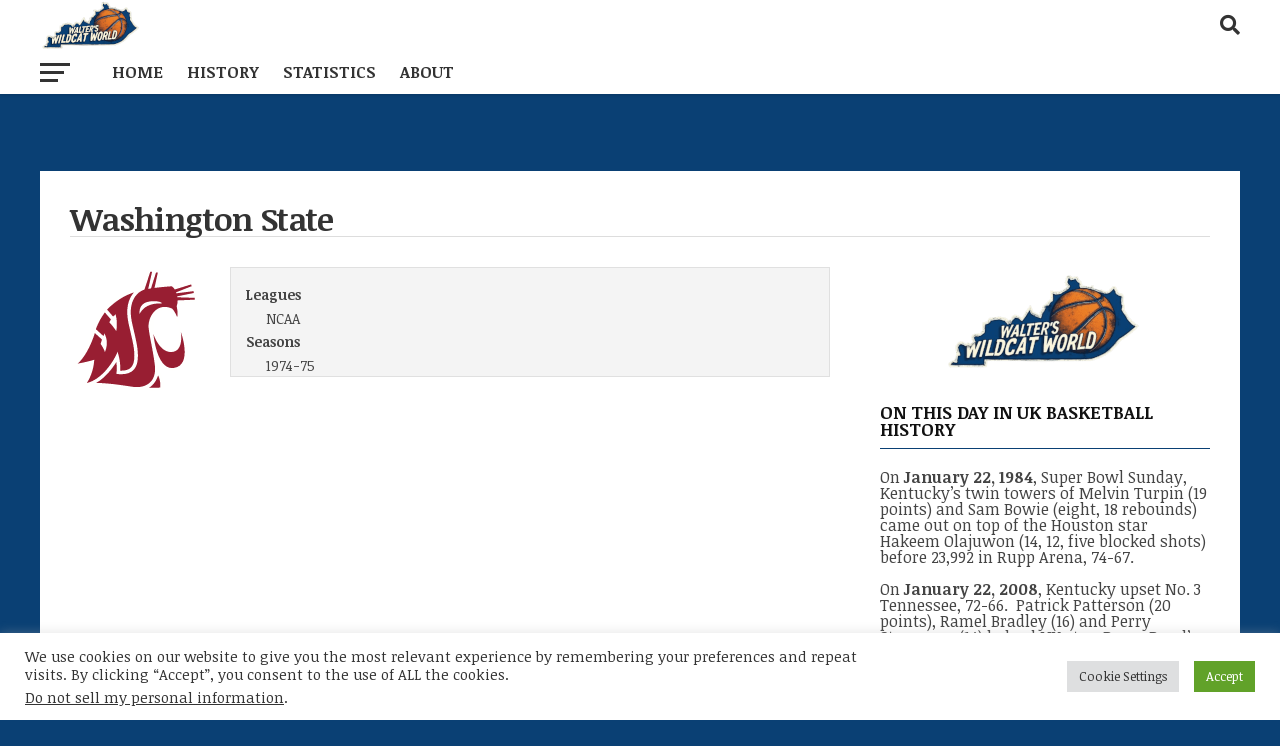

--- FILE ---
content_type: image/svg+xml
request_url: https://www.wildcatworld.com/wp-content/uploads/2024/03/washington-state.svg
body_size: 2840
content:
<?xml version="1.0" encoding="UTF-8"?>
<svg xmlns="http://www.w3.org/2000/svg" xmlns:svg="http://www.w3.org/2000/svg" xmlns:xlink="http://www.w3.org/1999/xlink" width="500" height="500">
  <!-- Created with SVG-edit - https://github.com/SVG-Edit/svgedit-->
  <defs>
    <symbol xmlns="http://www.w3.org/2000/svg" xmlns:xlink="http://www.w3.org/1999/xlink" height="103px" id="svg_17" version="1.1" viewBox="0 0 106 103" width="106px">
      <!-- Generator: Sketch 63.1 (92452) - https://sketch.com -->
      <title>crimson white outline cougar head</title>
      <desc>Created with Sketch.</desc>
      <g fill="none" fill-rule="evenodd" id="svg_9">
        <g id="svg_10">
          <g>
            <path d="m86.52,83.27c-14.49,2.01 -16.99,-28.4 -16.99,-28.4c0,0 4.88,15.56 15.22,15.02c10.71,-0.56 7.68,-17.05 7.68,-17.05c0,0 10.42,28.18 -5.91,30.43zm-13.06,6.17c2.4,5.01 1.77,10.15 1.77,10.15c-2.19,0.5 -9.45,0.18 -9.45,0.18c0,0 4.97,-2.12 7.68,-10.33zm-14.97,9.66c-0.04,0.01 -0.08,0.01 -0.11,0.01c-1.16,0.15 -2.39,0.21 -3.7,0.18c-0.04,0 -0.08,0 -0.13,-0.01c-0.14,0 -0.28,-0.01 -0.42,-0.02c-0.56,-0.03 -1.11,-0.08 -1.65,-0.16c-5.55,-0.76 -17.99,-3.02 -30.84,-3.34c7.56,-4.41 13.47,-12.05 16.77,-17.46c0.19,1.5 0.35,3.33 0.35,5.35c0,1 -0.04,2.05 -0.13,3.13l-0.13,1.48l1.47,0.13c5.91,0.51 10.11,-0.62 12.84,-3.44c3.36,-3.49 4.39,-9.31 3.26,-18.33c-0.5,-3.96 -1.93,-10.1 -3.19,-15.51c-0.63,-2.71 -1.22,-5.27 -1.58,-7.06c-2.13,-10.65 0.41,-17.13 2.92,-20.68c1.96,-2.78 4.66,-4.82 7.63,-5.79c0.05,-0.01 0.1,-0.02 0.16,-0.04l4.87,-14.98l1.53,0l-3.28,14.4c0.76,-0.13 1.54,-0.25 2.33,-0.37l4.2,-13.28l1.53,0l-2.76,12.86c4.35,-0.56 9.09,-1 14.33,-1.39c0.86,0.35 1.77,1.33 2.58,2.71l13.76,-4.25l0.51,1.48l-13.15,5.12c0.11,0.27 0.2,0.54 0.3,0.83l14.38,-1.79l0.24,1.55l-13.96,2.79c0.05,0.25 0.09,0.52 0.13,0.78l14.53,0.46l-0.01,1.57l-14.31,0.6c0.01,1.68 -0.21,3.39 -0.76,5c1.34,5.84 0.42,9.01 0.42,9.01c-2.4,-5.56 -4.23,-7.11 -4.23,-7.11c-13.13,-5.85 -20.5,7.36 -19.72,15.87c0.64,7 3.18,16.28 5.16,30.85c1.67,12.26 -4.53,17.55 -11.68,18.77c-0.15,0.03 -0.31,0.06 -0.46,0.08zm-44.77,-3.26c-0.01,0 -0.02,0 -0.03,0c6.06,-9.3 6.2,-19.5 6.2,-19.5c-4.98,1.68 -13.95,3.3 -13.95,3.3c0,0 8.29,-6.27 14.48,-25.63l5.96,5.39l-1.13,3.69c0,0 2.84,4.06 3.55,6.81c0,0 3.92,-7.53 -0.37,-15.59l-0.78,2.25l-2.34,-2.12l-4.01,-3.65c0,0 1.84,-6.34 7.48,-14.09l0.53,0.59l4.59,5.33l-1.39,2.32c0,0 3.17,3.31 5.84,7.4c0,0 1.41,-6.76 -0.55,-14.09l-2.08,1.94l-5.09,-5.91c7.23,-7.23 14.25,-11.6 22.61,-14.42c-0.51,0.57 -0.99,1.17 -1.44,1.81c-2.84,4.02 -5.74,11.27 -3.4,22.96c0.36,1.83 0.96,4.41 1.6,7.15c1.24,5.34 2.65,11.4 3.13,15.21c1,7.95 0.2,13.15 -2.46,15.9c-1.85,1.93 -4.82,2.77 -8.99,2.61c0.02,-0.64 0.04,-1.28 0.04,-1.9c0,-5.59 -1.12,-9.82 -1.18,-10.03l-1.04,-3.85l-1.72,3.59c-2.72,5.67 -11.98,19.78 -24.06,22.53zm76.9,-47.9l0.12,0.64c0.45,2.48 0.61,13.48 -2,16.79c-1.04,1.31 -2.5,2.06 -4.22,2.15c-8.46,0.44 -13.95,-14.33 -14.89,-19.47c-0.39,-2.12 -0.41,-8.34 4.09,-11.57c3.04,-2.18 5.96,-2.37 10.06,-0.64c1.65,1.42 5.27,8.59 6.02,10.77c2.6,-4.48 2.57,-10.01 1.57,-14.89c0.3,-1.01 0.5,-2.06 0.6,-3.13c0.3,-0.01 13.94,-0.52 13.94,-0.52l-0.09,-5.14c0,0 -3.81,-0.15 -5.86,-0.23c1.95,-0.34 5.42,-0.94 5.42,-0.94l-0.67,-4.77c0,0 -4.35,0.47 -6.2,0.68c1.66,-0.64 5.21,-2.02 5.21,-2.02l-1.68,-4.63l-0.16,0.06c-0.12,0.03 -11.33,3.29 -13.7,4.02c-0.73,-0.95 -1.77,-2.2 -2.84,-2.63l-0.04,-0.02l-0.04,0.01c-0.09,0 -8.55,0.69 -12.06,1.08c0.1,-0.48 2.68,-12.98 2.68,-12.98l-5,-0.01l-1.62,5l1.1,-5.01l-4.95,-0.02l-0.05,0.13c0,0 -5.07,14.52 -5.14,14.7c-20.35,4.53 -28.59,13.95 -31.7,17.51l-0.18,0.2c-4.61,5.26 -7.66,12 -9.41,16.72c-7.73,20.85 -9.47,22.78 -17.83,32.07l-1.1,1.22l0.54,-0.1c0.11,-0.02 11.66,-2.15 16.74,-3.51c-0.52,3.93 -1.65,9.68 -5.29,15.27l-2.75,4.21l0.45,-0.1c5.21,-1.14 11.84,-1.04 11.9,-1.04c10.37,0.25 20.3,1.76 26.88,2.76c19.64,2.62 29.06,1.06 29.15,1.04l0.13,-0.02l0.02,-0.13c0.17,-1.03 0.26,-2.21 0.26,-3.47c0,-4.04 -0.98,-8.92 -3.84,-12.72c-0.1,-2.37 -0.35,-4.67 -1.18,-8.58c1.31,2.95 2.77,4.56 5.02,6.44c2.42,2.01 5.46,2.84 8.78,2.38c4.08,-0.56 7.94,-3.17 9.37,-6.34c4.92,-10.92 -0.72,-25.82 -5.12,-30.74l-0.44,-0.48l0,0z" fill="#FFFFFE" id="svg_16"></path>
            <path d="m75.02,29.23c1.17,0.09 2.16,-0.22 0.9,-0.88c-3.45,-1.82 -11.47,-1.21 -14.31,0.74c-4.55,3.1 -3.78,8.62 -3.67,8.76c0.91,-1.59 2.45,-3.82 4.69,-5.39c2.89,-2.03 7.79,-3.58 12.39,-3.23" fill="#FFFFFE" id="svg_15"></path>
            <path d="m75.23,99.59c0,0 0.63,-5.14 -1.77,-10.15c-2.71,8.21 -7.68,10.33 -7.68,10.33c0,0 7.26,0.32 9.45,-0.18z" fill="#981E32" id="svg_14"></path>
            <path d="m84.75,69.89c-10.34,0.54 -15.22,-15.02 -15.22,-15.02c0,0 2.5,30.41 16.99,28.4c16.33,-2.25 5.91,-30.43 5.91,-30.43c0,0 3.03,16.49 -7.68,17.05" fill="#981E32" id="svg_13"></path>
            <path d="m37.78,73.31l1.72,-3.59l1.04,3.85c0.06,0.21 1.18,4.44 1.18,10.03c0,0.62 -0.02,1.26 -0.04,1.9c4.17,0.16 7.14,-0.68 8.99,-2.61c2.66,-2.75 3.46,-7.95 2.46,-15.9c-0.48,-3.81 -1.89,-9.87 -3.13,-15.21c-0.64,-2.74 -1.24,-5.32 -1.6,-7.15c-2.34,-11.69 0.56,-18.94 3.4,-22.96c0.45,-0.64 0.93,-1.24 1.44,-1.81c-8.36,2.82 -15.38,7.19 -22.61,14.42l5.09,5.91l2.08,-1.94c1.96,7.33 0.55,14.09 0.55,14.09c-2.67,-4.09 -5.84,-7.4 -5.84,-7.4l1.39,-2.32l-4.59,-5.33l-0.53,-0.59c-5.64,7.75 -7.48,14.09 -7.48,14.09l4.01,3.65l2.34,2.12l0.78,-2.25c4.29,8.06 0.37,15.59 0.37,15.59c-0.71,-2.75 -3.55,-6.81 -3.55,-6.81l1.13,-3.69l-5.96,-5.39c-6.19,19.36 -14.48,25.63 -14.48,25.63c0,0 8.97,-1.62 13.95,-3.3c0,0 -0.14,10.2 -6.2,19.5c0.01,0 0.02,0 0.03,0c12.08,-2.75 21.34,-16.86 24.06,-22.53" fill="#981E32" id="svg_12"></path>
            <path d="m75.02,29.23c-4.6,-0.35 -9.5,1.2 -12.39,3.23c-2.24,1.57 -3.78,3.8 -4.69,5.39c-0.11,-0.14 -0.88,-5.66 3.67,-8.76c2.84,-1.95 10.86,-2.56 14.31,-0.74c1.26,0.66 0.27,0.97 -0.9,0.88zm14.53,-5.23c-0.04,-0.26 -0.08,-0.53 -0.13,-0.78l13.96,-2.79l-0.24,-1.55l-14.38,1.79c-0.1,-0.29 -0.19,-0.56 -0.3,-0.83l13.15,-5.12l-0.51,-1.48l-13.76,4.25c-0.81,-1.38 -1.72,-2.36 -2.58,-2.71c-5.24,0.39 -9.98,0.83 -14.33,1.39l2.76,-12.86l-1.53,0l-4.2,13.28c-0.79,0.12 -1.57,0.24 -2.33,0.37l3.28,-14.4l-1.53,0l-4.87,14.98c-0.06,0.02 -0.11,0.03 -0.16,0.04c-2.97,0.97 -5.67,3.01 -7.63,5.79c-2.51,3.55 -5.05,10.03 -2.92,20.68c0.36,1.79 0.95,4.35 1.58,7.06c1.26,5.41 2.69,11.55 3.19,15.51c1.13,9.02 0.1,14.84 -3.26,18.33c-2.73,2.82 -6.93,3.95 -12.84,3.44l-1.47,-0.13l0.13,-1.48c0.09,-1.08 0.13,-2.13 0.13,-3.13c0,-2.02 -0.16,-3.85 -0.35,-5.35c-3.3,5.41 -9.21,13.05 -16.77,17.46c12.85,0.32 25.29,2.58 30.84,3.34c0.54,0.08 1.09,0.13 1.65,0.16c0.14,0.01 0.28,0.02 0.42,0.02c0.05,0.01 0.09,0.01 0.13,0.01c1.31,0.03 2.54,-0.03 3.7,-0.18c0.03,0 0.07,0 0.11,-0.01c0.15,-0.02 0.31,-0.05 0.46,-0.08c7.15,-1.22 13.35,-6.51 11.68,-18.77c-1.98,-14.57 -4.52,-23.85 -5.16,-30.85c-0.78,-8.51 6.59,-21.72 19.72,-15.87c0,0 1.83,1.55 4.23,7.11c0,0 0.92,-3.17 -0.42,-9.01c0.55,-1.61 0.77,-3.32 0.76,-5l14.31,-0.6l0.01,-1.57l-14.53,-0.46l0,0z" fill="#981E32" id="svg_11"></path>
          </g>
        </g>
      </g>
    </symbol>
  </defs>
  <g class="layer">
    <title>Layer 1</title>
    <use id="svg_18" transform="matrix(4.66053 0 0 4.66053 1.9641 0.358232)" x="0" xlink:href="#svg_17" y="1.29"></use>
  </g>
</svg>
